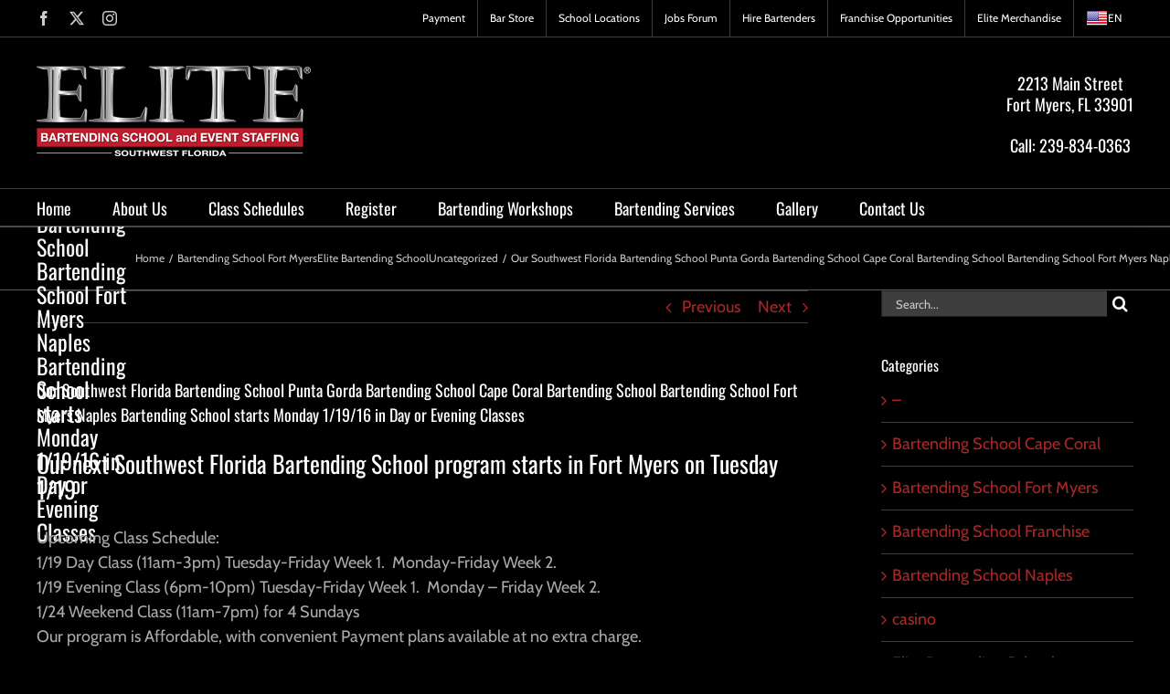

--- FILE ---
content_type: text/javascript
request_url: https://www.elitebartendingschoolsouthwestflorida.com/wp-content/themes/Avada-Child-Theme/payment-ajax.js?ver=463635f6551fac75f2fc4ec70ba12111
body_size: 578
content:
jQuery(document).ready(function($) {
    //Custom amount button
    $('#btnConfirm').click(function() {
        //Change the cursor while we get the token
        document.body.className = 'waiting';
        
        // This does the ajax request
        $.ajax({
            url: payment_ajax_obj.ajaxurl, // or example_ajax_obj.ajaxurl if using on frontend
            data: {
                'action': 'payment_ajax_request',
                'amount': $('#custom_amount').val(),
                'student_name': $('form[name="formStudentName"]').find('input[name="student_name"]').val()
            },
            success:function(data) {
                $('#pay_now_form_custom').attr("action", "https://accept.authorize.net/payment/payment");
                $('#pay_now_form_custom').html('<input type="hidden" name="token" value="' + data + '" /><div class="cpwrap"><button id="btnContinueCustom" class="btnContinue">Pay $' + $('#custom_amount').val() + '</button></div>');
                //Restore the default cursor
                document.body.className = '';
            },
            error: function(errorThrown){
                console.log(errorThrown);
                //Restore the default cursor
                document.body.className = '';
            }
        }); //End ajax
    });   //End btnConfirm click function

    //Predefined amounts button
    $('.btnContinue').click(function(e) {
        //Change the cursor while we get the token
        document.body.className = 'waiting';

        e.preventDefault();

        let paymentForm = $(this).closest("form");

        $.ajax({
            url: payment_ajax_obj.ajaxurl, // or example_ajax_obj.ajaxurl if using on frontend
            data: {
                'action': 'payment_ajax_request',
                'amount': $(this).closest("form").find('input[name="amount"]').val(),
                'student_name': $('form[name="formStudentName"]').find('input[name="student_name"]').val()
            },
            success:function(data) {
console.log(data);
                paymentForm.html('<input type="hidden" name="token" value="' + data + '" />');
                paymentForm.submit();
            },
//            error: function(errorThrown) {
            error: function(xhr, status, error) {
//  var err = eval("(" + xhr.responseText + ")");
                alert(status);
                e.stopImmediatePropagation();
                return false;
            }
        }); //End ajax
    }); //End btnContinue click function

}); //End document.ready